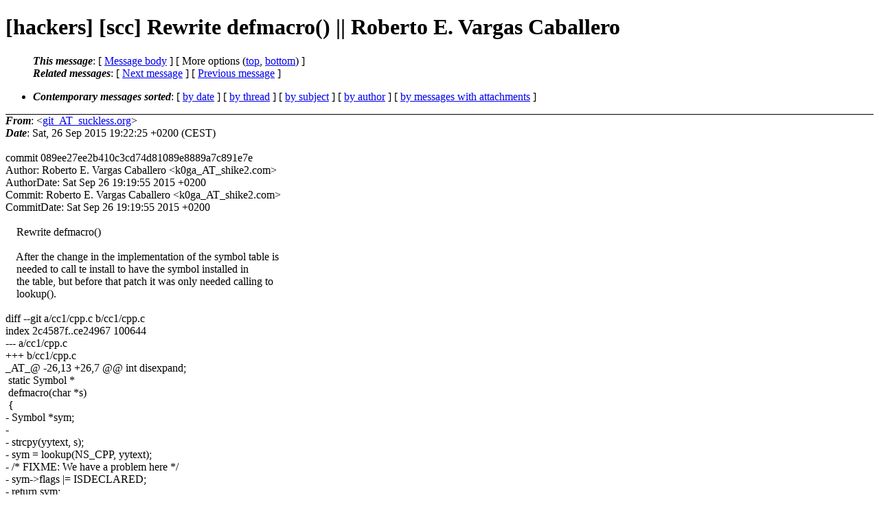

--- FILE ---
content_type: text/html
request_url: http://lists.suckless.org/hackers/1509/7941.html
body_size: 2287
content:
<?xml version="1.0" encoding="US-ASCII"?>
<!DOCTYPE html PUBLIC "-//W3C//DTD XHTML 1.0 Strict//EN"
    "http://www.w3.org/TR/xhtml1/DTD/xhtml1-strict.dtd">
<html xmlns="http://www.w3.org/1999/xhtml" lang="en">
<head>
<meta http-equiv="Content-Type" content="text/html; charset=US-ASCII" />
<meta name="generator" content="hypermail 2.3.0, see http://www.hypermail-project.org/" />
<title>[hackers] [scc] Rewrite defmacro() || Roberto E. Vargas Caballero from git_AT_suckless.org on 2015-09-26 (hackers mail list archive)</title>
<meta name="Author" content="git_AT_suckless.org (git_AT_suckless.org)" />
<meta name="Subject" content="[hackers] [scc] Rewrite defmacro() || Roberto E. Vargas Caballero" />
<meta name="Date" content="2015-09-26" />
<style type="text/css">
/*<![CDATA[*/
/* To be incorporated in the main stylesheet, don't code it in hypermail! */
body {color: black; background: #ffffff}
dfn {font-weight: bold;}
pre { background-color:inherit;}
.head { border-bottom:1px solid black;}
.foot { border-top:1px solid black;}
th {font-style:italic;}
table { margin-left:2em;}map ul {list-style:none;}
#mid { font-size:0.9em;}
#received { float:right;}
address { font-style:inherit ;}
/*]]>*/
.quotelev1 {color : #990099}
.quotelev2 {color : #ff7700}
.quotelev3 {color : #007799}
.quotelev4 {color : #95c500}
.period {font-weight: bold}
</style>
</head>
<body>
<div class="head">
<h1>[hackers] [scc] Rewrite defmacro() || Roberto E. Vargas Caballero</h1>
<!-- received="Sat, 26 Sep 2015 19:22:25 +0200 (CEST)" -->
<!-- isoreceived="20150926172225" -->
<!-- sent="Sat, 26 Sep 2015 19:22:25 +0200 (CEST)" -->
<!-- isosent="20150926172225" -->
<!-- name="git_AT_suckless.org" -->
<!-- email="git_AT_suckless.org" -->
<!-- subject="[hackers] [scc] Rewrite defmacro() || Roberto E. Vargas Caballero" -->
<!-- id="20150926172225.81E97A0414_AT_suckless.org" -->
<!-- charset="US-ASCII" -->
<!-- expires="-1" -->
<map id="navbar" name="navbar">
<ul class="links">
<li>
<dfn>This message</dfn>:
[ <a href="#start7941" name="options1" id="options1" tabindex="1">Message body</a> ]
 [ More options (<a href="#options2">top</a>, <a href="#options3">bottom</a>) ]
</li>
<li>
<dfn>Related messages</dfn>:
<!-- unext="start" -->
[ <a href="7942.html" title="git_AT_suckless.org: &quot;[hackers] [scc] Add test for predefined cpp macros || Roberto E. Vargas Caballero&quot;">Next message</a> ]
[ <a href="7940.html" title="git_AT_suckless.org: &quot;[hackers] [scc] Add test for ifdef/ifndef || Roberto E. Vargas Caballero&quot;">Previous message</a> ]
<!-- unextthread="start" -->
<!-- ureply="end" -->
</li>
</ul>
</map>
<ul class="links">
<li><a name="options2" id="options2"></a><dfn>Contemporary messages sorted</dfn>: [ <a href="date.html#msg7941" title="Contemporary messages by date">by date</a> ] [ <a href="index.html#msg7941" title="Contemporary discussion threads">by thread</a> ] [ <a href="subject.html#msg7941" title="Contemporary messages by subject">by subject</a> ] [ <a href="author.html#msg7941" title="Contemporary messages by author">by author</a> ] [ <a href="attachment.html" title="Contemporary messages by attachment">by messages with attachments</a> ]</li>
</ul>
</div>
<!-- body="start" -->
<div class="mail">
<address class="headers">
<span id="from">
<dfn>From</dfn>: &lt;<a href="mailto:git_AT_suckless.org?Subject=Re%3A%20%5Bhackers%5D%20%5Bscc%5D%20Rewrite%20defmacro()%20%7C%7C%20Roberto%20E.%20Vargas%20Caballero">git_AT_suckless.org</a>&gt;
</span><br />
<span id="date"><dfn>Date</dfn>: Sat, 26 Sep 2015 19:22:25 +0200 (CEST)</span><br />
</address>
<br />
commit 089ee27ee2b410c3cd74d81089e8889a7c891e7e
<br />
Author:     Roberto E. Vargas Caballero &lt;k0ga_AT_shike2.com&gt;
<br />
AuthorDate: Sat Sep 26 19:19:55 2015 +0200
<br />
Commit:     Roberto E. Vargas Caballero &lt;k0ga_AT_shike2.com&gt;
<br />
CommitDate: Sat Sep 26 19:19:55 2015 +0200
<br />
<br />&nbsp;&nbsp;&nbsp;&nbsp;Rewrite defmacro()
<br />
&nbsp;&nbsp;&nbsp;&nbsp;
<br />
&nbsp;&nbsp;&nbsp;&nbsp;After the change in the implementation of the symbol table is
<br />
&nbsp;&nbsp;&nbsp;&nbsp;needed to call te install to have the symbol installed in
<br />
&nbsp;&nbsp;&nbsp;&nbsp;the table, but before that patch it was only needed calling to
<br />
&nbsp;&nbsp;&nbsp;&nbsp;lookup().
<br />
<br />diff --git a/cc1/cpp.c b/cc1/cpp.c
<br />
index 2c4587f..ce24967 100644
<br />
--- a/cc1/cpp.c
<br />
+++ b/cc1/cpp.c
<br />
_AT_&#64; -26,13 +26,7 &#64;&#64; int disexpand;
<br />
&nbsp;static Symbol *
<br />
&nbsp;defmacro(char *s)
<br />
&nbsp;{
<br />
-	Symbol *sym;
<br />
-
<br />
-	strcpy(yytext, s);
<br />
-	sym = lookup(NS_CPP, yytext);
<br />
-	/* FIXME: We have a problem here */
<br />
-	sym-&gt;flags |= ISDECLARED;
<br />
-	return sym;
<br />
+	return install(NS_CPP, lookup(NS_CPP, s));
<br />
&nbsp;}
<br />
&nbsp;
<br />
&nbsp;void
<br />
<span id="received"><dfn>Received on</dfn> Sat Sep 26 2015 - 19:22:25 CEST</span>
</div>
<!-- body="end" -->
<div class="foot">
<map id="navbarfoot" name="navbarfoot" title="Related messages">
<ul class="links">
<li><dfn>This message</dfn>: [ <a href="#start7941">Message body</a> ]</li>
<!-- lnext="start" -->
<li><dfn>Next message</dfn>: <a href="7942.html" title="Next message in the list">git_AT_suckless.org: "[hackers] [scc] Add test for predefined cpp macros || Roberto E. Vargas Caballero"</a></li>
<li><dfn>Previous message</dfn>: <a href="7940.html" title="Previous message in the list">git_AT_suckless.org: "[hackers] [scc] Add test for ifdef/ifndef || Roberto E. Vargas Caballero"</a></li>
<!-- lnextthread="start" -->
<!-- lreply="end" -->
</ul>
<ul class="links">
<li><a name="options3" id="options3"></a><dfn>Contemporary messages sorted</dfn>: [ <a href="date.html#msg7941" title="Contemporary messages by date">by date</a> ] [ <a href="index.html#msg7941" title="Contemporary discussion threads">by thread</a> ] [ <a href="subject.html#msg7941" title="Contemporary messages by subject">by subject</a> ] [ <a href="author.html#msg7941" title="Contemporary messages by author">by author</a> ] [ <a href="attachment.html" title="Contemporary messages by attachment">by messages with attachments</a> ]</li>
</ul>
</map>
</div>
<!-- trailer="footer" -->
<p><small><em>
This archive was generated by <a href="http://www.hypermail-project.org/">hypermail 2.3.0</a>
: Sat Sep 26 2015 - 19:24:11 CEST
</em></small></p>
</body>
</html>
